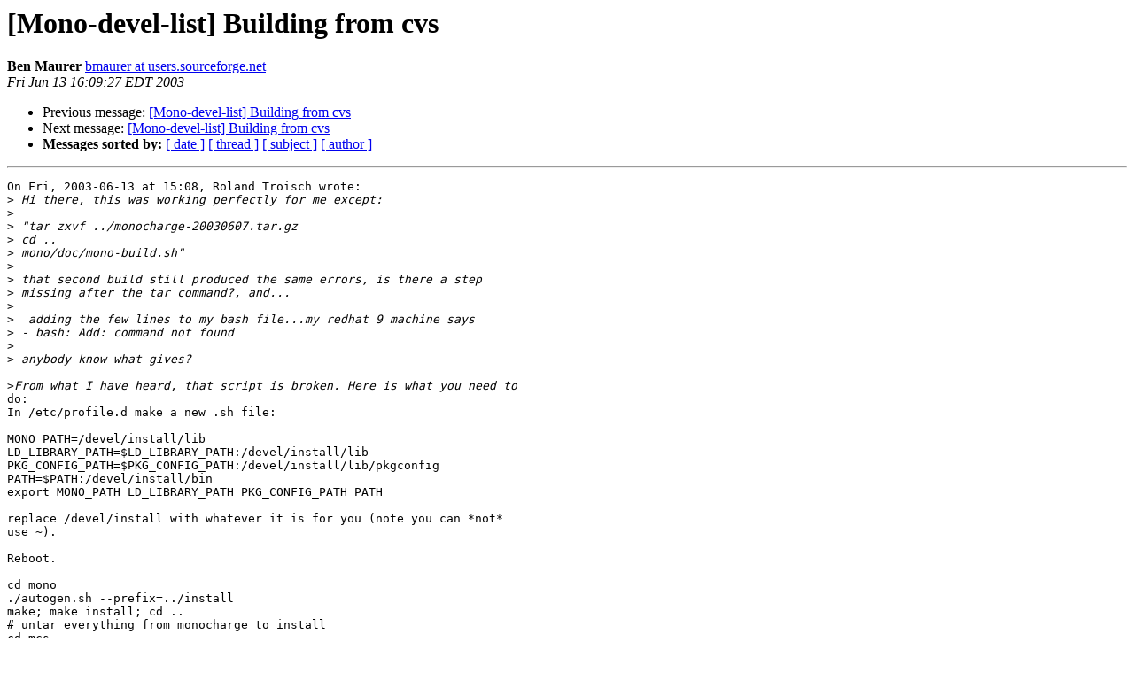

--- FILE ---
content_type: text/html; charset=utf-8
request_url: https://mono.github.io/mail-archives/mono-devel-list/2003-June/001120.html
body_size: 1076
content:
<!DOCTYPE HTML PUBLIC "-//W3C//DTD HTML 3.2//EN">
<HTML>
 <HEAD>
   <TITLE> [Mono-devel-list] Building from cvs
   </TITLE>
   <LINK REL="Index" HREF="index.html" >
   <LINK REL="made" HREF="mailto:mono-devel-list%40lists.ximian.com?Subject=%5BMono-devel-list%5D%20Building%20from%20cvs&In-Reply-To=E41F4F621EC16E48B8E1233432D44BEF0133799E%40sub.popmultimedia.com">
   <META NAME="robots" CONTENT="index,nofollow">
   <META http-equiv="Content-Type" content="text/html; charset=us-ascii">
   <LINK REL="Previous"  HREF="001117.html">
   <LINK REL="Next"  HREF="001139.html">
 </HEAD>
 <BODY BGCOLOR="#ffffff">
   <H1>[Mono-devel-list] Building from cvs</H1>
    <B>Ben Maurer</B> 
    <A HREF="mailto:mono-devel-list%40lists.ximian.com?Subject=%5BMono-devel-list%5D%20Building%20from%20cvs&In-Reply-To=E41F4F621EC16E48B8E1233432D44BEF0133799E%40sub.popmultimedia.com"
       TITLE="[Mono-devel-list] Building from cvs">bmaurer at users.sourceforge.net
       </A><BR>
    <I>Fri Jun 13 16:09:27 EDT 2003</I>
    <P><UL>
        <LI>Previous message: <A HREF="001117.html">[Mono-devel-list] Building from cvs
</A></li>
        <LI>Next message: <A HREF="001139.html">[Mono-devel-list] Building from cvs
</A></li>
         <LI> <B>Messages sorted by:</B> 
              <a href="date.html#1120">[ date ]</a>
              <a href="thread.html#1120">[ thread ]</a>
              <a href="subject.html#1120">[ subject ]</a>
              <a href="author.html#1120">[ author ]</a>
         </LI>
       </UL>
    <HR>  
<!--beginarticle-->
<PRE>On Fri, 2003-06-13 at 15:08, Roland Troisch wrote:
&gt;<i> Hi there, this was working perfectly for me except:
</I>&gt;<i> 
</I>&gt;<i> &quot;tar zxvf ../monocharge-20030607.tar.gz
</I>&gt;<i> cd ..
</I>&gt;<i> mono/doc/mono-build.sh&quot;
</I>&gt;<i> 
</I>&gt;<i> that second build still produced the same errors, is there a step
</I>&gt;<i> missing after the tar command?, and...
</I>&gt;<i> 
</I>&gt;<i>  adding the few lines to my bash file...my redhat 9 machine says 
</I>&gt;<i> - bash: Add: command not found
</I>&gt;<i> 
</I>&gt;<i> anybody know what gives?
</I>
&gt;<i>From what I have heard, that script is broken. Here is what you need to
</I>do:
In /etc/profile.d make a new .sh file:

MONO_PATH=/devel/install/lib
LD_LIBRARY_PATH=$LD_LIBRARY_PATH:/devel/install/lib
PKG_CONFIG_PATH=$PKG_CONFIG_PATH:/devel/install/lib/pkgconfig
PATH=$PATH:/devel/install/bin
export MONO_PATH LD_LIBRARY_PATH PKG_CONFIG_PATH PATH

replace /devel/install with whatever it is for you (note you can *not*
use ~).

Reboot.

cd mono
./autogen.sh --prefix=../install
make; make install; cd ..
# untar everything from monocharge to install
cd mcs
make; make install prefix=../install
cd gtk-sharp
./autogen.sh --prefix=../install
make; make install; cd ..
cd monodoc
./autogen.sh --prefix=../install
make; make install; cd ..



</PRE>

<!--endarticle-->
    <HR>
    <P><UL>
        <!--threads-->
	<LI>Previous message: <A HREF="001117.html">[Mono-devel-list] Building from cvs
</A></li>
	<LI>Next message: <A HREF="001139.html">[Mono-devel-list] Building from cvs
</A></li>
         <LI> <B>Messages sorted by:</B> 
              <a href="date.html#1120">[ date ]</a>
              <a href="thread.html#1120">[ thread ]</a>
              <a href="subject.html#1120">[ subject ]</a>
              <a href="author.html#1120">[ author ]</a>
         </LI>
       </UL>

<hr>
<a href="http://lists.ximian.com/mailman/listinfo/mono-devel-list">More information about the Mono-devel-list
mailing list</a><br>
</body></html>
